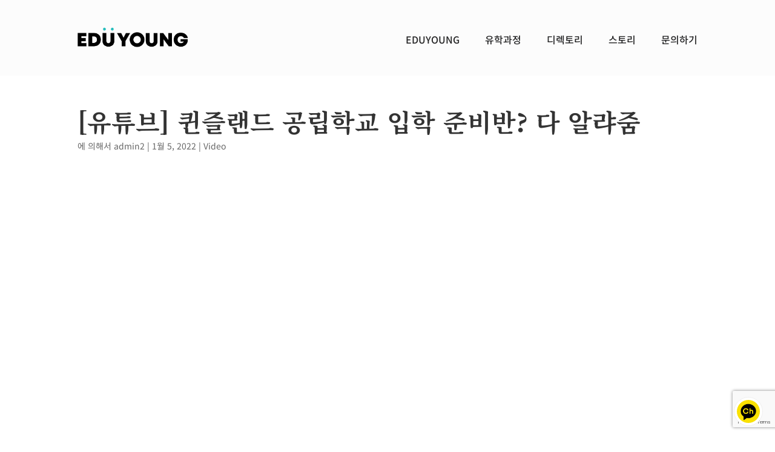

--- FILE ---
content_type: text/html; charset=utf-8
request_url: https://www.google.com/recaptcha/api2/anchor?ar=1&k=6LfC2N0lAAAAAC5hyw9hap7nSj_Gsxlyxuajhuze&co=aHR0cHM6Ly9lZHV5b3VuZy5jb206NDQz&hl=en&v=9TiwnJFHeuIw_s0wSd3fiKfN&size=invisible&anchor-ms=20000&execute-ms=30000&cb=lci49fa60epb
body_size: 48225
content:
<!DOCTYPE HTML><html dir="ltr" lang="en"><head><meta http-equiv="Content-Type" content="text/html; charset=UTF-8">
<meta http-equiv="X-UA-Compatible" content="IE=edge">
<title>reCAPTCHA</title>
<style type="text/css">
/* cyrillic-ext */
@font-face {
  font-family: 'Roboto';
  font-style: normal;
  font-weight: 400;
  font-stretch: 100%;
  src: url(//fonts.gstatic.com/s/roboto/v48/KFO7CnqEu92Fr1ME7kSn66aGLdTylUAMa3GUBHMdazTgWw.woff2) format('woff2');
  unicode-range: U+0460-052F, U+1C80-1C8A, U+20B4, U+2DE0-2DFF, U+A640-A69F, U+FE2E-FE2F;
}
/* cyrillic */
@font-face {
  font-family: 'Roboto';
  font-style: normal;
  font-weight: 400;
  font-stretch: 100%;
  src: url(//fonts.gstatic.com/s/roboto/v48/KFO7CnqEu92Fr1ME7kSn66aGLdTylUAMa3iUBHMdazTgWw.woff2) format('woff2');
  unicode-range: U+0301, U+0400-045F, U+0490-0491, U+04B0-04B1, U+2116;
}
/* greek-ext */
@font-face {
  font-family: 'Roboto';
  font-style: normal;
  font-weight: 400;
  font-stretch: 100%;
  src: url(//fonts.gstatic.com/s/roboto/v48/KFO7CnqEu92Fr1ME7kSn66aGLdTylUAMa3CUBHMdazTgWw.woff2) format('woff2');
  unicode-range: U+1F00-1FFF;
}
/* greek */
@font-face {
  font-family: 'Roboto';
  font-style: normal;
  font-weight: 400;
  font-stretch: 100%;
  src: url(//fonts.gstatic.com/s/roboto/v48/KFO7CnqEu92Fr1ME7kSn66aGLdTylUAMa3-UBHMdazTgWw.woff2) format('woff2');
  unicode-range: U+0370-0377, U+037A-037F, U+0384-038A, U+038C, U+038E-03A1, U+03A3-03FF;
}
/* math */
@font-face {
  font-family: 'Roboto';
  font-style: normal;
  font-weight: 400;
  font-stretch: 100%;
  src: url(//fonts.gstatic.com/s/roboto/v48/KFO7CnqEu92Fr1ME7kSn66aGLdTylUAMawCUBHMdazTgWw.woff2) format('woff2');
  unicode-range: U+0302-0303, U+0305, U+0307-0308, U+0310, U+0312, U+0315, U+031A, U+0326-0327, U+032C, U+032F-0330, U+0332-0333, U+0338, U+033A, U+0346, U+034D, U+0391-03A1, U+03A3-03A9, U+03B1-03C9, U+03D1, U+03D5-03D6, U+03F0-03F1, U+03F4-03F5, U+2016-2017, U+2034-2038, U+203C, U+2040, U+2043, U+2047, U+2050, U+2057, U+205F, U+2070-2071, U+2074-208E, U+2090-209C, U+20D0-20DC, U+20E1, U+20E5-20EF, U+2100-2112, U+2114-2115, U+2117-2121, U+2123-214F, U+2190, U+2192, U+2194-21AE, U+21B0-21E5, U+21F1-21F2, U+21F4-2211, U+2213-2214, U+2216-22FF, U+2308-230B, U+2310, U+2319, U+231C-2321, U+2336-237A, U+237C, U+2395, U+239B-23B7, U+23D0, U+23DC-23E1, U+2474-2475, U+25AF, U+25B3, U+25B7, U+25BD, U+25C1, U+25CA, U+25CC, U+25FB, U+266D-266F, U+27C0-27FF, U+2900-2AFF, U+2B0E-2B11, U+2B30-2B4C, U+2BFE, U+3030, U+FF5B, U+FF5D, U+1D400-1D7FF, U+1EE00-1EEFF;
}
/* symbols */
@font-face {
  font-family: 'Roboto';
  font-style: normal;
  font-weight: 400;
  font-stretch: 100%;
  src: url(//fonts.gstatic.com/s/roboto/v48/KFO7CnqEu92Fr1ME7kSn66aGLdTylUAMaxKUBHMdazTgWw.woff2) format('woff2');
  unicode-range: U+0001-000C, U+000E-001F, U+007F-009F, U+20DD-20E0, U+20E2-20E4, U+2150-218F, U+2190, U+2192, U+2194-2199, U+21AF, U+21E6-21F0, U+21F3, U+2218-2219, U+2299, U+22C4-22C6, U+2300-243F, U+2440-244A, U+2460-24FF, U+25A0-27BF, U+2800-28FF, U+2921-2922, U+2981, U+29BF, U+29EB, U+2B00-2BFF, U+4DC0-4DFF, U+FFF9-FFFB, U+10140-1018E, U+10190-1019C, U+101A0, U+101D0-101FD, U+102E0-102FB, U+10E60-10E7E, U+1D2C0-1D2D3, U+1D2E0-1D37F, U+1F000-1F0FF, U+1F100-1F1AD, U+1F1E6-1F1FF, U+1F30D-1F30F, U+1F315, U+1F31C, U+1F31E, U+1F320-1F32C, U+1F336, U+1F378, U+1F37D, U+1F382, U+1F393-1F39F, U+1F3A7-1F3A8, U+1F3AC-1F3AF, U+1F3C2, U+1F3C4-1F3C6, U+1F3CA-1F3CE, U+1F3D4-1F3E0, U+1F3ED, U+1F3F1-1F3F3, U+1F3F5-1F3F7, U+1F408, U+1F415, U+1F41F, U+1F426, U+1F43F, U+1F441-1F442, U+1F444, U+1F446-1F449, U+1F44C-1F44E, U+1F453, U+1F46A, U+1F47D, U+1F4A3, U+1F4B0, U+1F4B3, U+1F4B9, U+1F4BB, U+1F4BF, U+1F4C8-1F4CB, U+1F4D6, U+1F4DA, U+1F4DF, U+1F4E3-1F4E6, U+1F4EA-1F4ED, U+1F4F7, U+1F4F9-1F4FB, U+1F4FD-1F4FE, U+1F503, U+1F507-1F50B, U+1F50D, U+1F512-1F513, U+1F53E-1F54A, U+1F54F-1F5FA, U+1F610, U+1F650-1F67F, U+1F687, U+1F68D, U+1F691, U+1F694, U+1F698, U+1F6AD, U+1F6B2, U+1F6B9-1F6BA, U+1F6BC, U+1F6C6-1F6CF, U+1F6D3-1F6D7, U+1F6E0-1F6EA, U+1F6F0-1F6F3, U+1F6F7-1F6FC, U+1F700-1F7FF, U+1F800-1F80B, U+1F810-1F847, U+1F850-1F859, U+1F860-1F887, U+1F890-1F8AD, U+1F8B0-1F8BB, U+1F8C0-1F8C1, U+1F900-1F90B, U+1F93B, U+1F946, U+1F984, U+1F996, U+1F9E9, U+1FA00-1FA6F, U+1FA70-1FA7C, U+1FA80-1FA89, U+1FA8F-1FAC6, U+1FACE-1FADC, U+1FADF-1FAE9, U+1FAF0-1FAF8, U+1FB00-1FBFF;
}
/* vietnamese */
@font-face {
  font-family: 'Roboto';
  font-style: normal;
  font-weight: 400;
  font-stretch: 100%;
  src: url(//fonts.gstatic.com/s/roboto/v48/KFO7CnqEu92Fr1ME7kSn66aGLdTylUAMa3OUBHMdazTgWw.woff2) format('woff2');
  unicode-range: U+0102-0103, U+0110-0111, U+0128-0129, U+0168-0169, U+01A0-01A1, U+01AF-01B0, U+0300-0301, U+0303-0304, U+0308-0309, U+0323, U+0329, U+1EA0-1EF9, U+20AB;
}
/* latin-ext */
@font-face {
  font-family: 'Roboto';
  font-style: normal;
  font-weight: 400;
  font-stretch: 100%;
  src: url(//fonts.gstatic.com/s/roboto/v48/KFO7CnqEu92Fr1ME7kSn66aGLdTylUAMa3KUBHMdazTgWw.woff2) format('woff2');
  unicode-range: U+0100-02BA, U+02BD-02C5, U+02C7-02CC, U+02CE-02D7, U+02DD-02FF, U+0304, U+0308, U+0329, U+1D00-1DBF, U+1E00-1E9F, U+1EF2-1EFF, U+2020, U+20A0-20AB, U+20AD-20C0, U+2113, U+2C60-2C7F, U+A720-A7FF;
}
/* latin */
@font-face {
  font-family: 'Roboto';
  font-style: normal;
  font-weight: 400;
  font-stretch: 100%;
  src: url(//fonts.gstatic.com/s/roboto/v48/KFO7CnqEu92Fr1ME7kSn66aGLdTylUAMa3yUBHMdazQ.woff2) format('woff2');
  unicode-range: U+0000-00FF, U+0131, U+0152-0153, U+02BB-02BC, U+02C6, U+02DA, U+02DC, U+0304, U+0308, U+0329, U+2000-206F, U+20AC, U+2122, U+2191, U+2193, U+2212, U+2215, U+FEFF, U+FFFD;
}
/* cyrillic-ext */
@font-face {
  font-family: 'Roboto';
  font-style: normal;
  font-weight: 500;
  font-stretch: 100%;
  src: url(//fonts.gstatic.com/s/roboto/v48/KFO7CnqEu92Fr1ME7kSn66aGLdTylUAMa3GUBHMdazTgWw.woff2) format('woff2');
  unicode-range: U+0460-052F, U+1C80-1C8A, U+20B4, U+2DE0-2DFF, U+A640-A69F, U+FE2E-FE2F;
}
/* cyrillic */
@font-face {
  font-family: 'Roboto';
  font-style: normal;
  font-weight: 500;
  font-stretch: 100%;
  src: url(//fonts.gstatic.com/s/roboto/v48/KFO7CnqEu92Fr1ME7kSn66aGLdTylUAMa3iUBHMdazTgWw.woff2) format('woff2');
  unicode-range: U+0301, U+0400-045F, U+0490-0491, U+04B0-04B1, U+2116;
}
/* greek-ext */
@font-face {
  font-family: 'Roboto';
  font-style: normal;
  font-weight: 500;
  font-stretch: 100%;
  src: url(//fonts.gstatic.com/s/roboto/v48/KFO7CnqEu92Fr1ME7kSn66aGLdTylUAMa3CUBHMdazTgWw.woff2) format('woff2');
  unicode-range: U+1F00-1FFF;
}
/* greek */
@font-face {
  font-family: 'Roboto';
  font-style: normal;
  font-weight: 500;
  font-stretch: 100%;
  src: url(//fonts.gstatic.com/s/roboto/v48/KFO7CnqEu92Fr1ME7kSn66aGLdTylUAMa3-UBHMdazTgWw.woff2) format('woff2');
  unicode-range: U+0370-0377, U+037A-037F, U+0384-038A, U+038C, U+038E-03A1, U+03A3-03FF;
}
/* math */
@font-face {
  font-family: 'Roboto';
  font-style: normal;
  font-weight: 500;
  font-stretch: 100%;
  src: url(//fonts.gstatic.com/s/roboto/v48/KFO7CnqEu92Fr1ME7kSn66aGLdTylUAMawCUBHMdazTgWw.woff2) format('woff2');
  unicode-range: U+0302-0303, U+0305, U+0307-0308, U+0310, U+0312, U+0315, U+031A, U+0326-0327, U+032C, U+032F-0330, U+0332-0333, U+0338, U+033A, U+0346, U+034D, U+0391-03A1, U+03A3-03A9, U+03B1-03C9, U+03D1, U+03D5-03D6, U+03F0-03F1, U+03F4-03F5, U+2016-2017, U+2034-2038, U+203C, U+2040, U+2043, U+2047, U+2050, U+2057, U+205F, U+2070-2071, U+2074-208E, U+2090-209C, U+20D0-20DC, U+20E1, U+20E5-20EF, U+2100-2112, U+2114-2115, U+2117-2121, U+2123-214F, U+2190, U+2192, U+2194-21AE, U+21B0-21E5, U+21F1-21F2, U+21F4-2211, U+2213-2214, U+2216-22FF, U+2308-230B, U+2310, U+2319, U+231C-2321, U+2336-237A, U+237C, U+2395, U+239B-23B7, U+23D0, U+23DC-23E1, U+2474-2475, U+25AF, U+25B3, U+25B7, U+25BD, U+25C1, U+25CA, U+25CC, U+25FB, U+266D-266F, U+27C0-27FF, U+2900-2AFF, U+2B0E-2B11, U+2B30-2B4C, U+2BFE, U+3030, U+FF5B, U+FF5D, U+1D400-1D7FF, U+1EE00-1EEFF;
}
/* symbols */
@font-face {
  font-family: 'Roboto';
  font-style: normal;
  font-weight: 500;
  font-stretch: 100%;
  src: url(//fonts.gstatic.com/s/roboto/v48/KFO7CnqEu92Fr1ME7kSn66aGLdTylUAMaxKUBHMdazTgWw.woff2) format('woff2');
  unicode-range: U+0001-000C, U+000E-001F, U+007F-009F, U+20DD-20E0, U+20E2-20E4, U+2150-218F, U+2190, U+2192, U+2194-2199, U+21AF, U+21E6-21F0, U+21F3, U+2218-2219, U+2299, U+22C4-22C6, U+2300-243F, U+2440-244A, U+2460-24FF, U+25A0-27BF, U+2800-28FF, U+2921-2922, U+2981, U+29BF, U+29EB, U+2B00-2BFF, U+4DC0-4DFF, U+FFF9-FFFB, U+10140-1018E, U+10190-1019C, U+101A0, U+101D0-101FD, U+102E0-102FB, U+10E60-10E7E, U+1D2C0-1D2D3, U+1D2E0-1D37F, U+1F000-1F0FF, U+1F100-1F1AD, U+1F1E6-1F1FF, U+1F30D-1F30F, U+1F315, U+1F31C, U+1F31E, U+1F320-1F32C, U+1F336, U+1F378, U+1F37D, U+1F382, U+1F393-1F39F, U+1F3A7-1F3A8, U+1F3AC-1F3AF, U+1F3C2, U+1F3C4-1F3C6, U+1F3CA-1F3CE, U+1F3D4-1F3E0, U+1F3ED, U+1F3F1-1F3F3, U+1F3F5-1F3F7, U+1F408, U+1F415, U+1F41F, U+1F426, U+1F43F, U+1F441-1F442, U+1F444, U+1F446-1F449, U+1F44C-1F44E, U+1F453, U+1F46A, U+1F47D, U+1F4A3, U+1F4B0, U+1F4B3, U+1F4B9, U+1F4BB, U+1F4BF, U+1F4C8-1F4CB, U+1F4D6, U+1F4DA, U+1F4DF, U+1F4E3-1F4E6, U+1F4EA-1F4ED, U+1F4F7, U+1F4F9-1F4FB, U+1F4FD-1F4FE, U+1F503, U+1F507-1F50B, U+1F50D, U+1F512-1F513, U+1F53E-1F54A, U+1F54F-1F5FA, U+1F610, U+1F650-1F67F, U+1F687, U+1F68D, U+1F691, U+1F694, U+1F698, U+1F6AD, U+1F6B2, U+1F6B9-1F6BA, U+1F6BC, U+1F6C6-1F6CF, U+1F6D3-1F6D7, U+1F6E0-1F6EA, U+1F6F0-1F6F3, U+1F6F7-1F6FC, U+1F700-1F7FF, U+1F800-1F80B, U+1F810-1F847, U+1F850-1F859, U+1F860-1F887, U+1F890-1F8AD, U+1F8B0-1F8BB, U+1F8C0-1F8C1, U+1F900-1F90B, U+1F93B, U+1F946, U+1F984, U+1F996, U+1F9E9, U+1FA00-1FA6F, U+1FA70-1FA7C, U+1FA80-1FA89, U+1FA8F-1FAC6, U+1FACE-1FADC, U+1FADF-1FAE9, U+1FAF0-1FAF8, U+1FB00-1FBFF;
}
/* vietnamese */
@font-face {
  font-family: 'Roboto';
  font-style: normal;
  font-weight: 500;
  font-stretch: 100%;
  src: url(//fonts.gstatic.com/s/roboto/v48/KFO7CnqEu92Fr1ME7kSn66aGLdTylUAMa3OUBHMdazTgWw.woff2) format('woff2');
  unicode-range: U+0102-0103, U+0110-0111, U+0128-0129, U+0168-0169, U+01A0-01A1, U+01AF-01B0, U+0300-0301, U+0303-0304, U+0308-0309, U+0323, U+0329, U+1EA0-1EF9, U+20AB;
}
/* latin-ext */
@font-face {
  font-family: 'Roboto';
  font-style: normal;
  font-weight: 500;
  font-stretch: 100%;
  src: url(//fonts.gstatic.com/s/roboto/v48/KFO7CnqEu92Fr1ME7kSn66aGLdTylUAMa3KUBHMdazTgWw.woff2) format('woff2');
  unicode-range: U+0100-02BA, U+02BD-02C5, U+02C7-02CC, U+02CE-02D7, U+02DD-02FF, U+0304, U+0308, U+0329, U+1D00-1DBF, U+1E00-1E9F, U+1EF2-1EFF, U+2020, U+20A0-20AB, U+20AD-20C0, U+2113, U+2C60-2C7F, U+A720-A7FF;
}
/* latin */
@font-face {
  font-family: 'Roboto';
  font-style: normal;
  font-weight: 500;
  font-stretch: 100%;
  src: url(//fonts.gstatic.com/s/roboto/v48/KFO7CnqEu92Fr1ME7kSn66aGLdTylUAMa3yUBHMdazQ.woff2) format('woff2');
  unicode-range: U+0000-00FF, U+0131, U+0152-0153, U+02BB-02BC, U+02C6, U+02DA, U+02DC, U+0304, U+0308, U+0329, U+2000-206F, U+20AC, U+2122, U+2191, U+2193, U+2212, U+2215, U+FEFF, U+FFFD;
}
/* cyrillic-ext */
@font-face {
  font-family: 'Roboto';
  font-style: normal;
  font-weight: 900;
  font-stretch: 100%;
  src: url(//fonts.gstatic.com/s/roboto/v48/KFO7CnqEu92Fr1ME7kSn66aGLdTylUAMa3GUBHMdazTgWw.woff2) format('woff2');
  unicode-range: U+0460-052F, U+1C80-1C8A, U+20B4, U+2DE0-2DFF, U+A640-A69F, U+FE2E-FE2F;
}
/* cyrillic */
@font-face {
  font-family: 'Roboto';
  font-style: normal;
  font-weight: 900;
  font-stretch: 100%;
  src: url(//fonts.gstatic.com/s/roboto/v48/KFO7CnqEu92Fr1ME7kSn66aGLdTylUAMa3iUBHMdazTgWw.woff2) format('woff2');
  unicode-range: U+0301, U+0400-045F, U+0490-0491, U+04B0-04B1, U+2116;
}
/* greek-ext */
@font-face {
  font-family: 'Roboto';
  font-style: normal;
  font-weight: 900;
  font-stretch: 100%;
  src: url(//fonts.gstatic.com/s/roboto/v48/KFO7CnqEu92Fr1ME7kSn66aGLdTylUAMa3CUBHMdazTgWw.woff2) format('woff2');
  unicode-range: U+1F00-1FFF;
}
/* greek */
@font-face {
  font-family: 'Roboto';
  font-style: normal;
  font-weight: 900;
  font-stretch: 100%;
  src: url(//fonts.gstatic.com/s/roboto/v48/KFO7CnqEu92Fr1ME7kSn66aGLdTylUAMa3-UBHMdazTgWw.woff2) format('woff2');
  unicode-range: U+0370-0377, U+037A-037F, U+0384-038A, U+038C, U+038E-03A1, U+03A3-03FF;
}
/* math */
@font-face {
  font-family: 'Roboto';
  font-style: normal;
  font-weight: 900;
  font-stretch: 100%;
  src: url(//fonts.gstatic.com/s/roboto/v48/KFO7CnqEu92Fr1ME7kSn66aGLdTylUAMawCUBHMdazTgWw.woff2) format('woff2');
  unicode-range: U+0302-0303, U+0305, U+0307-0308, U+0310, U+0312, U+0315, U+031A, U+0326-0327, U+032C, U+032F-0330, U+0332-0333, U+0338, U+033A, U+0346, U+034D, U+0391-03A1, U+03A3-03A9, U+03B1-03C9, U+03D1, U+03D5-03D6, U+03F0-03F1, U+03F4-03F5, U+2016-2017, U+2034-2038, U+203C, U+2040, U+2043, U+2047, U+2050, U+2057, U+205F, U+2070-2071, U+2074-208E, U+2090-209C, U+20D0-20DC, U+20E1, U+20E5-20EF, U+2100-2112, U+2114-2115, U+2117-2121, U+2123-214F, U+2190, U+2192, U+2194-21AE, U+21B0-21E5, U+21F1-21F2, U+21F4-2211, U+2213-2214, U+2216-22FF, U+2308-230B, U+2310, U+2319, U+231C-2321, U+2336-237A, U+237C, U+2395, U+239B-23B7, U+23D0, U+23DC-23E1, U+2474-2475, U+25AF, U+25B3, U+25B7, U+25BD, U+25C1, U+25CA, U+25CC, U+25FB, U+266D-266F, U+27C0-27FF, U+2900-2AFF, U+2B0E-2B11, U+2B30-2B4C, U+2BFE, U+3030, U+FF5B, U+FF5D, U+1D400-1D7FF, U+1EE00-1EEFF;
}
/* symbols */
@font-face {
  font-family: 'Roboto';
  font-style: normal;
  font-weight: 900;
  font-stretch: 100%;
  src: url(//fonts.gstatic.com/s/roboto/v48/KFO7CnqEu92Fr1ME7kSn66aGLdTylUAMaxKUBHMdazTgWw.woff2) format('woff2');
  unicode-range: U+0001-000C, U+000E-001F, U+007F-009F, U+20DD-20E0, U+20E2-20E4, U+2150-218F, U+2190, U+2192, U+2194-2199, U+21AF, U+21E6-21F0, U+21F3, U+2218-2219, U+2299, U+22C4-22C6, U+2300-243F, U+2440-244A, U+2460-24FF, U+25A0-27BF, U+2800-28FF, U+2921-2922, U+2981, U+29BF, U+29EB, U+2B00-2BFF, U+4DC0-4DFF, U+FFF9-FFFB, U+10140-1018E, U+10190-1019C, U+101A0, U+101D0-101FD, U+102E0-102FB, U+10E60-10E7E, U+1D2C0-1D2D3, U+1D2E0-1D37F, U+1F000-1F0FF, U+1F100-1F1AD, U+1F1E6-1F1FF, U+1F30D-1F30F, U+1F315, U+1F31C, U+1F31E, U+1F320-1F32C, U+1F336, U+1F378, U+1F37D, U+1F382, U+1F393-1F39F, U+1F3A7-1F3A8, U+1F3AC-1F3AF, U+1F3C2, U+1F3C4-1F3C6, U+1F3CA-1F3CE, U+1F3D4-1F3E0, U+1F3ED, U+1F3F1-1F3F3, U+1F3F5-1F3F7, U+1F408, U+1F415, U+1F41F, U+1F426, U+1F43F, U+1F441-1F442, U+1F444, U+1F446-1F449, U+1F44C-1F44E, U+1F453, U+1F46A, U+1F47D, U+1F4A3, U+1F4B0, U+1F4B3, U+1F4B9, U+1F4BB, U+1F4BF, U+1F4C8-1F4CB, U+1F4D6, U+1F4DA, U+1F4DF, U+1F4E3-1F4E6, U+1F4EA-1F4ED, U+1F4F7, U+1F4F9-1F4FB, U+1F4FD-1F4FE, U+1F503, U+1F507-1F50B, U+1F50D, U+1F512-1F513, U+1F53E-1F54A, U+1F54F-1F5FA, U+1F610, U+1F650-1F67F, U+1F687, U+1F68D, U+1F691, U+1F694, U+1F698, U+1F6AD, U+1F6B2, U+1F6B9-1F6BA, U+1F6BC, U+1F6C6-1F6CF, U+1F6D3-1F6D7, U+1F6E0-1F6EA, U+1F6F0-1F6F3, U+1F6F7-1F6FC, U+1F700-1F7FF, U+1F800-1F80B, U+1F810-1F847, U+1F850-1F859, U+1F860-1F887, U+1F890-1F8AD, U+1F8B0-1F8BB, U+1F8C0-1F8C1, U+1F900-1F90B, U+1F93B, U+1F946, U+1F984, U+1F996, U+1F9E9, U+1FA00-1FA6F, U+1FA70-1FA7C, U+1FA80-1FA89, U+1FA8F-1FAC6, U+1FACE-1FADC, U+1FADF-1FAE9, U+1FAF0-1FAF8, U+1FB00-1FBFF;
}
/* vietnamese */
@font-face {
  font-family: 'Roboto';
  font-style: normal;
  font-weight: 900;
  font-stretch: 100%;
  src: url(//fonts.gstatic.com/s/roboto/v48/KFO7CnqEu92Fr1ME7kSn66aGLdTylUAMa3OUBHMdazTgWw.woff2) format('woff2');
  unicode-range: U+0102-0103, U+0110-0111, U+0128-0129, U+0168-0169, U+01A0-01A1, U+01AF-01B0, U+0300-0301, U+0303-0304, U+0308-0309, U+0323, U+0329, U+1EA0-1EF9, U+20AB;
}
/* latin-ext */
@font-face {
  font-family: 'Roboto';
  font-style: normal;
  font-weight: 900;
  font-stretch: 100%;
  src: url(//fonts.gstatic.com/s/roboto/v48/KFO7CnqEu92Fr1ME7kSn66aGLdTylUAMa3KUBHMdazTgWw.woff2) format('woff2');
  unicode-range: U+0100-02BA, U+02BD-02C5, U+02C7-02CC, U+02CE-02D7, U+02DD-02FF, U+0304, U+0308, U+0329, U+1D00-1DBF, U+1E00-1E9F, U+1EF2-1EFF, U+2020, U+20A0-20AB, U+20AD-20C0, U+2113, U+2C60-2C7F, U+A720-A7FF;
}
/* latin */
@font-face {
  font-family: 'Roboto';
  font-style: normal;
  font-weight: 900;
  font-stretch: 100%;
  src: url(//fonts.gstatic.com/s/roboto/v48/KFO7CnqEu92Fr1ME7kSn66aGLdTylUAMa3yUBHMdazQ.woff2) format('woff2');
  unicode-range: U+0000-00FF, U+0131, U+0152-0153, U+02BB-02BC, U+02C6, U+02DA, U+02DC, U+0304, U+0308, U+0329, U+2000-206F, U+20AC, U+2122, U+2191, U+2193, U+2212, U+2215, U+FEFF, U+FFFD;
}

</style>
<link rel="stylesheet" type="text/css" href="https://www.gstatic.com/recaptcha/releases/9TiwnJFHeuIw_s0wSd3fiKfN/styles__ltr.css">
<script nonce="bc2zEYptrMUL8EpsQRiJ6A" type="text/javascript">window['__recaptcha_api'] = 'https://www.google.com/recaptcha/api2/';</script>
<script type="text/javascript" src="https://www.gstatic.com/recaptcha/releases/9TiwnJFHeuIw_s0wSd3fiKfN/recaptcha__en.js" nonce="bc2zEYptrMUL8EpsQRiJ6A">
      
    </script></head>
<body><div id="rc-anchor-alert" class="rc-anchor-alert"></div>
<input type="hidden" id="recaptcha-token" value="[base64]">
<script type="text/javascript" nonce="bc2zEYptrMUL8EpsQRiJ6A">
      recaptcha.anchor.Main.init("[\x22ainput\x22,[\x22bgdata\x22,\x22\x22,\[base64]/[base64]/[base64]/[base64]/cjw8ejpyPj4+eil9Y2F0Y2gobCl7dGhyb3cgbDt9fSxIPWZ1bmN0aW9uKHcsdCx6KXtpZih3PT0xOTR8fHc9PTIwOCl0LnZbd10/dC52W3ddLmNvbmNhdCh6KTp0LnZbd109b2Yoeix0KTtlbHNle2lmKHQuYkImJnchPTMxNylyZXR1cm47dz09NjZ8fHc9PTEyMnx8dz09NDcwfHx3PT00NHx8dz09NDE2fHx3PT0zOTd8fHc9PTQyMXx8dz09Njh8fHc9PTcwfHx3PT0xODQ/[base64]/[base64]/[base64]/bmV3IGRbVl0oSlswXSk6cD09Mj9uZXcgZFtWXShKWzBdLEpbMV0pOnA9PTM/bmV3IGRbVl0oSlswXSxKWzFdLEpbMl0pOnA9PTQ/[base64]/[base64]/[base64]/[base64]\x22,\[base64]\x22,\x22wpDClcKeczU+wpzCkF3DkGg8wqbCv8KiwoMXPMKHw4d0I8KewqM7CsKbwrDCoMK8aMO0P8K+w5fCjU7DscKDw7oLd8OPOsKMRsOcw7nCqcOpCcOiTSLDvjQTw65Bw7LDhcOBJcOoI8OzJsOaKnEYVTTCpwbCi8KQFy5Ow40/w4fDhUFtKwLCiCFodsO1FcOlw5nDmcOlwo3CpDHCpWrDmm9gw5nCpgzCvsOswo3DpS/Dq8K1wqhyw6d/w68qw7Q6FzXCrBfDnXkjw5HCoTBCC8O+wrsgwp5eIsKbw6zCqcOyPsK9wr7DqA3CmgLCpjbDlsKYKyUuwqtLWXIxwr7DonoSMhvCk8K7K8KXNXHDrMOER8OUQsKmQ1fDliXCrMOfTUsmX8OAc8KRwrzDsX/Ds1UdwqrDhMOiR8Ohw53CvUnDicODw53DhMKALsOPwrvDoRR1w6pyI8Klw5nDmXdXSW3DiDhnw6/CjsKWfMO1w5zDv8KACMK0w7BLTMOhY8KAIcK7M2wgwplYwrF+woRhwqPDhmR9wqZRQUbClEwzwqXDoMOUGSAlf3FScyLDhMObwqPDoj5Ww4MgHx5ZAnBBwok9W1MoIU0tIE/ChA9Tw6nDpwjCt8Krw53CnUZ7Lm8SwpDDiHPCnsOrw6Zgw6xdw7XDqsKawoMvdijCh8K3wrYlwoRnwp/Co8KGw4rDiG9XewZaw6xVNnAhVB7DtcKuwrtTW3dGXXM/wq3CnXTDt2zDpTDCuC/DncKNXjopw7HDug19w5XCi8OIPCXDm8OHUMKLwpJnS8KYw7RFOjTDsH7DmHzDlEpjwqNhw7cWT8Kxw6kiwpBBIj9iw7XCpgfDgkU/w55NZDnClsKrciIkwrMyW8OvZsO+wo3Dj8KDZ01AwpsBwq0DI8OZw4IQNsKhw4tzesKRwp10XcOWwowGL8KyB8OqPsK5G8OYZ8OyMR/[base64]/[base64]/DnlkMFMOzwoNPwq7DlRRtwqd1VcO/[base64]/[base64]/[base64]/fz/[base64]/w4EREcODw7g7w4oPwod3RcKjwpzClsOPwqk1BMKCQcOITxfCnsKowoXDusOHwp3CmFEeHcK5worDq0MJw4jCvMO/UsK8wrvCv8ODVC1sw5LCr2AtwozCiMOpJ2gXUMOeQz/DuMOYwq7DkwAHMMK/[base64]/CvsKgwr9IO8O8wo4Ww7nCssOITsK2IcOdw6gyOx7CqMOWw5B5LQrDmmTCriUYw7vClER2wq3CksOjccKpHyASw4DDgMK8f0bDocKuEnrDjE7CsQTDqT92UsO6M8KkbsOXw6NOw64/[base64]/CncOmdkvDssOkw6tETWrDrDHCqE3DizzDrQICwqTCpcK3J3kDwpMCw7jDjsOBwrsfCMKFd8Klw4U+wqs8XsO+w4/[base64]/LH7DoSXDo8OKw4zDqMKvTX8gNsKSesOmwrIowqBnDgcUOSs2wpDCpVLCp8KJJRDCjXvCqVAoaGfCpyYxK8OBUcKEAUvCj3nDhsK4wqtDwrUgBDrCnMOuw4wnHCfCrUjDqylKYcOKwobDqxRuw5HCv8OiAk8pw73CusORW3PCgTETw6d/KMK8esKwwpHDkFXDiMKEwpzCicKHwoZJdsOMwrDCtjI4w5/DrsOWczPCkThvGgTCvGjDssOOw5dZLDTDpmjDrMOPwrgdwofDjlrDoDhSwo3Ct33CqMOMLgEuEDDDgD/[base64]/Co8OuYcOlw4fClW3DvEM0ahU8cn7Dr8KFw5nCjF4PacOyH8OPwrDDt8ORMsKrw60gI8O/wpI6wp54wpbChsKiLMKRwrzDgsO1LMOew5HDocOYw4fDtkHDlyNjw69gdsKAw5/CuMKlZcO6w6XDqMOkATJmw6TCtsOxJcKtWsKKwphQbMK4AsONw6dceMOFaTRFw4XCk8O/J2xBK8Khw5fDozhqCivCusOSRMOpfFVRXXjDpcO0HHloPUUhF8KdUnfDn8O+T8K1A8KAwrjCisKZKDfDt2Exw6jDpMOww6vCr8OwSlbDhAHDs8KZwoQ5MFjCgsO0w77DnsKALMK/woYpT1rDvHsUI0jDjMOSKEHDq3bDk1lqwqd4ByHCpkxww7nDtwkxwrHCkcO4w5vDliLDn8KNw4JpwprDmsOLw7U9w5YRwpfDmxXCkcOUMVAOZcKKFC8qJsORwpXCksOKwo7Co8Kkw4jDmcKEb0HCpMOewpHDocKtJhYrwoVzGBMAC8OjC8KdZcK3wrN+w4NJI0gAw4/Dj3tHwqwOwrbCuDo1w4jCh8Ovwo/DuxBpXgpEXhjDjcOSAgwywoZcb8KUw4BfTcKTcsK7w67DpjjDusOPw7rCiDR3wobDhSbCkcK/VMKzw5XCkBNHw65LJ8Otw4NkHxbCjGtbd8Ojw4jDlMO0w7zDtTF0wqxgByPDt1LCr2rCgcKRaSstwqbDt8Obw5/DvcOKwrPDi8KyIz/CosKSw4bDu3kKw6bCvX/DlsOMSsKjwr3CkMKEXinCoUvCtMOhBcK2wrnDu1Raw7HDoMO+wrhqXMKPJV/DqcKfVUQow4jCjAsbGsOgwpgFe8Kaw6ALwp8xw4ZEw68CesK9wrjCtMKQwqzCgcKTLl7DjlDDnVbChDBPwq/CijIkfMOUw7pkZ8KURxE6DhxvBMOawqrDrsKhw6bCm8KdS8KfP2YnF8KoOnAPwrvDusOSw6XCvsOWw7Ihw5ZpKMODwpPDqgfDrkU9w6ZIw6lNwqbCpGc5UkxjwoIGw7XDr8OCNnsEZcKlw4s2MDNqwoUhwoY+J1tlwpzCnm/[base64]/RcO5FGfDiAHDusKrQg7CrsO1wqLCkHlXUcOgacOPw48tf8KLw7LCpA4qw7HCmcObJxDDuRHCpcKjw4HDlA3DtlN/CsKMJX3DvTrCjMKJw6sITMObSB8YV8Kjw5TCmTbDocKHBsOcwrbDsMKPwpkhUhrChnnDkiI1w4tdwr3DrsKhw7zCs8Kqw5rDhDl2XsKaQlBuTGbDvyoEwqfCo1PCrU/Ci8KgwpNsw5oObMKbesKbXcKjw7V8ZjvDuMKRw6ZXa8OVXxTClMK3wr/DvsOtdB/CuDhcccKrw7vCqV7Cr27CpgLCrMKbaMK6w5R/[base64]/CjMOaLkjCvXs7e0zCrmLCilcmwqVfw4DCh8Kpw6vDrHTDtMKawq/[base64]/Crk9JBn7Dp3HCojbCqsOdBcKOJhF8AX3CicO0PHPDqsO4w4bDksOhXQo7wqLDkz/Do8K4w6lKw5QrVMK0OcK0dsOuPzTDvFjCvcO1MR5rw7Z7wotfwpzDqH8nYw0bQsO2w7J9e3LCocK0XMOlEcKRw7Ucw6vDvgvDmXTCrRnDtsKzD8K+C3VjEBJFeMKjF8KvRMOOY3Eyw4/Cqi3DgsOWXsK7woTCusOxwrw4SsK/wrDCiyjCscOTwqDCvxJuwrV1w57Cm8KSw4bCv0jDjC4GwrDCksKBw4Mhwr7DsDUjwrnCs3xbFsOONcO1w6s2w7Asw7LCgcOXEiVqw7d3w5nCpHzDuXPDjhLDrm4rwpohRsOHV0fDoAUbP1YRXcKWwrLCuwt3w6PDrcOkwpbDqGNfNksSwr/[base64]/wpDDicKkXcK2wrDDrR7CmALCgQ4Pw7vCqD7DoRfDpMOcUFMmwo3DhxHDkD7ClMOzTWM7XcOow4JpKU7DmcKhw5bCmsKNYsOrwocRTCgWdgbCgQrCp8OiFcKxcV/Cs3MLQ8KGwpA3w7Nzwr7CjsOmwpTCjsOBOsOaZzLDu8Kcw4rCh3tLw6gGQMOwwqVKdMO4Ig7Dt1XCpTMqDcK6VCLDpMKvw6jCrx7Dlx/Cj8KTblRBwqnCviPCpF7CtjZpIsKVGsOVKVvDosK7wqLDu8KUcALCmXMvCcONLcOnwqFQw5HCocO3HMK6wrPCkyHDuCPDhGkpfsKrST4Zw5XCgglLTMO2w6bCsnzDqSkvwq1pwpALCE3DtlXDgFLCpCvDpl/DgxHCqsOrwpA5w6pFw7/CiGsZwqtRw6DCp13ChMKTw5bChcOkYcOuw75gCRwswpnCkMOWwoESw5zCqMKiKSTDuC3DokjChsOZYsONw5dLw4dbwr1Tw7oFw4BLw6vDucKuL8OfwpLDmcKxRsK6UMKHPsKYDMOZw7/Ch24cw40+woIFwprDgmbCvmLCmhfDnnLDmQTCpysHeFsiwpvCuRrDr8KtDm5CLgfCscKQTDjCt2HDmxTCm8Kow4rDtcKaMV3DjDcOw7E6w5BjwodMwoFLaMKhAk12K1/Dv8KHwrR/w74cIcOxwoZ/w7zDoknCkcKId8Khw73CjMKtCMKlwpbCtMOJX8OONsK+w5XDnsOZwpo8w5xIwo7DuXcxwqTCgATCsMKWwrxXwpHDmMOCS3rCucOuGRTDvnbCq8KOBS3CicOPw4bDsUFow6xww6UGPcKlEQpXSwMhw511wpXDjQMHb8OBAcKQdcOuwr/[base64]/Ggg3w7XDqMKNRcO0csKswqpdw6rDr2HDocO9ICbDh1/CscOUw6YyYDbDjBBgwoIOwrYCClHCscOzw6p/cW3DgcKrEy7DjHxLwqbDmx7DtH3Dgk57woLDqQnCv0Z5FD9iw4/CnCfCgMKidg43MsOKG1DCkcOgw7TCt2zCg8K3AWpfw7d4wq9UVnTCux7DiMOtw4x+w6rCrQHDsltywofDolpbEDdjwpwFwq7Cs8OgwrIUwoREecOtKWRHJlF8YHTDqMKkw74Mw5EIw5rDgMK0PsKufsONXV/CvzLDscOpMF40TF8Nw6N2SnDDp8KTXMKpwp7DuFXClcOawrTDjsKJwrLDiC7Cn8KaV1PDhMOdwpnDr8KmwqrDkcO1OAHCk37Dl8OTwpXCm8OITcKww4fDsUg2PRMEcsKwcUFWHcOvP8OdGkdTwr7Co8O/[base64]/w7nDqV9uBcOQwpBYw7HDlRLCthoWwqbCq8O/w7LCl8Kgw4ZHPVlgQV/CjgZWc8KzbyHCm8KBXXR+ZcONw7ovF3djR8Ocw57CrD3Co8OVFcObVMO4YsK3w5hUX2MeCSQTVkRwwpjDpkQyKXlSw78yw5kbw5jDtRx7TmtwFTjCqsOFw5wFcSgYb8OEwrbCuxTDj8OSMnfDqwFQMANxwqHDvSgMwoxkb0HDvcKkwr/CqE/DmiXDhiEfwrDDocKXw4Mkw5VkbUHDvcKkw7LDisOHR8OZGMOqwoBSwoo5fQLDlMKcwpLCjA4sVF7Ci8OMQsKCw4FTwpDCh092E8OIJcKGYU3DnBIBHHnCvl3DvsKjw4UeasK1Z8Kjw49EBsKDO8K/w6fCmFHCtMOZw7sAWcOtSBcwBcOlw77CmcOMw5TCnwFJw6R9w43Dm2cOaQ9/w43CvnzDlkwIWzoAaiF9w7/DmBd+Dwppd8K9wrotw6LCk8ONQcOLwpd9EMKjO8K1dGJQw6HDlwzDtsKEwrnCjG7CvlLDqi8eXzE3RlAzS8KVwpBDwrljB2Anw4HCpRhhw73CmExuwpIrfEvDj2IKw4bCr8KKwqxfKVXCv0nDiMKJMsKHwq/DumATJMKwwrDCscKYPXt+wpjCj8OQUMOTwoPDpiLDknkpVcK6wpnCjcOoRsK0wrR5w74cJlvCqMKSPzx+DgTCiUfClMOTwonCosKnw73DrsOlYsK9w7bCpTjDnlPDg2xBw7fDn8KZfMOmB8KQOB4awpMmw7c/ZjDDkkltw4jCli/Cl2tewqPDqUDDjGNcw5zDgnolw7IXw4DDlB7CryNvw5rCgzlIHmxTYFLDjic+FcO+cHPCjMOIfsO4w4xTKMK1woTCrsOfwrTCmhTCm1clOWAxJW0Sw63DoCdnSQzCp1YAwq/CjcOlw5FqF8O6wqrDtUYcB8K8AhHCq3vCgR4bwrLCssKbGSJvw7zDjxHCnsOdPsKRw50nwqZMwo9eTsOeGMKsw7jDmcK+MAZUw7jDg8KHw7g9aMOGw7/CgAXCjcOYw6AZw4/Dp8KMwrTCisKjw5XCgMKDw4hNwo7DnMOiYH5mTMK2wpzDiMOHw78wFRYbwp5+f2PCvg/DpcOUworCkMKsVMKuEg3DmFcMwpo6w4pvwo/CjBzDisOGYy7Di2nDjMKawrPDjzbDghzCqMOcw6VuJg/DsEsfwqlOw4twwoZnIsKLJzt4w4fCksKQw4/CuxnCnCXCkTrCrj/Dqkd5HcOTXlJcd8OfwqbCixBmw6vCoFPCtsKsIMKLcmjDqcKJwr/CsRvDsEUCwo3Cm14XbxUQw7xONMKuKMK1wrfDgVDCqS7DqMKKCcKPSCZ6ZEE7w5vDo8OGw7TDuGEbTTfDmhliJsODbgJfRUTDrFrDjH0/wqA8w5cKasKxwpBTw6c6wqBuWsOPfG8TJB7CjAjCrDs7UiAjfQPDpcKyw6Q2w4/[base64]/w43Dg8KzWcKQwrV6XS7CtH4Fw5dIaB0cwpYbw7vDqMK6wrvDj8KCw4dUwrV1KXLDq8KnwrLDsHrCusO9b8KMw7rDhsKEVMKZScOTXi3Do8KTcGvDv8KNKMOdLE/Cn8OgLcOow6BXQ8Klw5vCqFVbwqcnfBcewoPCvzzDkMKawpbDjsKgTAcuwr7Ci8Ocwq3CglPCggNiw699Z8OpScOCwqnCjMOZworCpkHDp8OTS8KkesKQwp7DpDh3f1coaMOTY8ObMMK/wrbDmsKMw6oDw6B2w6rClwsZwqzCj0XDk0bCkFvCiFkkw7/CnMKxAsKaw4NBaRsDwrnCgMOnCkPDjUZzwqEkwrNhHsKXVnYOdMOpBGnDkUdewrwPw5DDvsOZaMOGMMKlwp0qw6zCrsKrScKQfsKWEMKpCEwLwrbCgcK4dh3ChVzCusKeSl8FVjMbB1/CncO9PsOgw5pZE8Opw6JcMUTCkBvDsVjCrXbClMOWcgTCocOCF8KywrwiScKIexvCi8KLMhEPWsK/M3Buw443S8KfcS3Dj8O0wqrCuB5qXsKaeBUgwpMkw7DCiMKFEcKmXMKJw7lUwonDiMKYw6TDuGcIPMO2w6BmwpnDpBsEw5jDiDbCuMKGwqgCwr3Do1fDrxdpw7RebsKLwq3Cl1HDo8O5wr/Ds8OEwqgLKcKcwpo3S8K1S8KwQsKhwovDjgF6w4dtYHILCGk3UirCh8KxMgDDncO1ZMOxwqLCgBnDjMKIcQssMcOmWBlNQsObdhvDsh0/H8KQw7/CjMKFGXjDqmfDvsO6w4TCocKkccKgw6rCqxnCsMKHw5tgwpMEAg/DjB89wr8/wr9eIwRWwp/[base64]/w4Ffw75cZ8KjacKuYsOBC8Kqw6Q7DTfCs0fDl8OJwqLDtsOBP8K8wr/DicKLw709A8O/N8Otw48IwqVXw65bwqk6wqPDqsOtw6fDv25QfsOgCsKPw4ARwozCn8KawolKBzt1w4XCu3ZRDl3DnT8EHsOYw64/wpLDmAtfwqTDvg3Du8OUwrPDqcODwo7CpsKPwpsSZ8KADybCpMOmGMK1P8KswrMaw4LDsFA9wrTDqVttw53DoEV9WCDDjVbDqcKtwqHDs8OTw7VuHGtyw67CpsKbTsKbw5ZKwpXCm8OBw5nDi8KPGMO2w77ClG0/w70fRCsRw642VsOYXykOw6MewovCi08Rw5HChsKMJg8hYAXDiiDCocOdw4rCiMOzwrlFX2VNwojCoT7CgMKNUnRCw57Cv8K1w4U3CXYuw6PDiV7Ci8KxwqkPS8OoWcKmwpHCskfDnMOSw5ptwpcTWsOTw78TV8Kcw5DCusK6wqvCmn/[base64]/[base64]/CnSHDlMOuXU9AwpzDhFUpw6PDisKJw63CssOeAlPCvTXDrBbDkl1KI8KEMBAiw7PCjcOHCMOQFF4ODcKNw5EPw5zDp8ODc8KKSXDCn07CscK6asOGOcOMwoUgwqXCim59RMKswrEcwqlEw5Vvw5hdwqkzwp/[base64]/[base64]/CrAF0Vh/DtwPCqSTDvcKLKsK2wrsZbTrCrTjDtyvCmRzDpGgJwqRQw7xIw5HCkTjDqTnCr8OyOF/CpE7DncK8C8KDPiJ0G3/DhnY4wpTCgMK9w4LCvsOwwrvDtxvComjDklzDpBXDr8KQcMKywpUYwrBIUUspwqrDjE8bw6ILAEk/[base64]/CpcKGXMOIw48NwqXDj8OcwpVFwqw1wqbDsVA5YTrDpMKDQ8KLw6JbDMOxScK1bh/Dr8OGEXcCwqvCksKJZ8KDHEfDpBTCscKnT8KjOsOlc8Oswowqw4jDkGlSw5s9WsOUw43DhMO+VDskw4LCqsOkdsKcUWgmwr9CR8OAwotcOMKoPMOqwpU9w4bCllUxI8KrOsKGKGfDqMOKH8O0wr3CsSg/A3FYLEI1HCcEw7vDmQ1vacKNw63Dv8ORw6vDjsOTZcOEwqPDrMOow4PDiV1zK8OmaAPCl8O0w5UAw4HDh8OvPsKNPSHDmCfCtEFBw4HCh8K3w5BKaG8FGsOtKEnDs8OewqnDoHZHRcONai7DuC5nw5vCssOHdhrDiCh5w4/CkwbCggtWIlTCtRIsAjkmG8Kxw4HDhh/DlMKWYUQIwpJmwoXCoEgAHsKLJwLDoiNBw6nCqnIVeMOJw7LCowtlSx/Cr8K2VzEKXAfCn2dewq9Ww5I3IGJjw6E7AMKYfcOlGwgbE0dfwpHDjMKvVTLDvyUKUzHChnhjHsKHC8Kcw611X0M2w4gow6nCuBbCtsKTwq98VkfDjMOcbm/CpSkhw4dQMBtmBA5pwrHDicO1w7TCnMKaw4jDonfCv3xgNcO0w4RrYcOBElvDolVZwqXDq8KhwpnDscKTw6vDpDfCvTnDm8O+woE3woLCkMOaeERwM8KGw6rDmmPDpAXCmhjCucKxEBVMNEIETmNAw6ESw4JEwo/[base64]/dyvDpMKVw6ghw6PDr2LCpMO5V8KIMcK4w4rDo8ONwpp/wrrCngTCqcKSw7bChDPCh8OMEsK/DcOOQEvCocKEVMKaAEBuwrNOw5vDlnnDg8O4w40TwrdTfC5Ww4/DiMKrw4TClMOvwrfDqMKpw5Qlwph7N8KtdMOrw7DDr8KKw53DmMOQwqxXw77Dhy9pZnJ3XcOow7kXw7fCvG/DsAvDr8ODwpzDiy7CosKDwrVWw4bDumfDp2Y3w7FSHsKAesKVZhbCu8KLwpEpCMKnehY2ZsK7wpV3w5TCjmrDqsOjw6p5D2k/w6EaenVuw4BSfsK4AFfDh8OpQzfCn8KYP8K1OF/CmCDCssO1w5TCpsK4KRxTw6BewrVrD31+H8OFCsOOwoHDhsOhEVrDgcOGwqECwpwVw4tbwpnCrMK5S8O+w7/DrEDDqmjCkcKvBcKgZzcJw47DosKGwpfChzcgw7vCgcKdw5FsDsO8GsOwO8OEUA1VQsOFw57ClGMjfMOJD3Q0RwnCjWrDl8KIF2pIwrnDrGN8wrNoJ3PDhCJ2wrfDmgDCtHUkT2h3w5/[base64]/QMOqW8KywqDDisKiQDhww4HDjcODCU/CmMOJFcK/AMOuwrh/wpxuf8KVw5bDjsOufMOQRyPCh2TDosOswrtUwqxcw44rw77CiAPDgm/CmWTCsCjCmMKOd8OTw7jDt8OjwonDocKCw4PDk2B5GMOAJizDqCY/woXCun9hwqZReQrDpDDCkHbDusOIe8OcVsOheMOldUQDDm8Xw659DcKbw7rCqmcowo8Cw5XDv8K+T8Kzw6N6w5TDtRLCnjQ9CAPDjkzDtCA/w7lHw5lXT0fCk8O/[base64]/[base64]/Cun7DqcKpwp3CjcKZwoAVw4rDjwxND0dJwr54fsKuecKxBMOxwr1nenTCuEXDmSbDn8KsIG/DhcK7w7/[base64]/w6c2IcKZED0hw7rCpkg6MA/DqcOwTcO9wq57w5XCqsK2bMKZw6jCrsKPPV/[base64]/CoMKreBJuw7bCkm/[base64]/[base64]/Dh8O/w4klw5NTwqzDvFDDjkUMXkQ4w4wBwobDiBtxTj8odB05w7YbSCdgAMOjw5DCoSzDiVk7D8K8wplhw5U7w7rDosKvwqxPImDDk8KkD13CsVtJwqxJwrLCncKIIMKsw6RVw7vCr1hvHMO6w4rDhH7DlzzDisOGw4xrwp12KAFSwqfCtMKfw5PCiUF/w4/[base64]/DghoSLwwLw6jDqcOkSkXDs8K1wr5IccOYw5MHwpXCpSrDl8OjaC5SNA4LZMKRTlBcw4nCkQnDsHHCpWDCssOvw4PDjnALcQQsw73DvAtOwpdfw4oPGMO+Xy3Du8KgdMOUwphVacOhw4fCgMO2WT/CksKEwpNKw6TCpMOwUSAIE8K7wpfDhsKSwrR8C0RpMhlxwq3CusKBw7/DpMK7csOeKsOiwrTDpcO5cEtSwrVpw5JpUXd3w6jCohrCshlVe8ORw5xNIXoXwpDChsKzIDHDn0sCdC1lU8OvQMKwwo/ClcOMwq5aVMOEwrbDusKZwq8+GBlyYcKxwpZnd8KjFhnCulzDtX0Md8O/w4jDuVAGZj0HwqfDu0wAwq/Cmi0zZmIQLcOHBSV/w7LDujrCisO8W8KYw7fDglcTwpo8S2seDQDCg8OjwowFwrjDucORMQtnasOFSxjClWLDk8KNZWZ+TW/CjcKAfRhTUisJw6Ezw6LDiH/[base64]/[base64]/w50awqbCpsKgwqR+w4Q3EE/DtXnCiQjChcOcZ8KKw7QlGy7DhMO/[base64]/[base64]/eEDCt1Z0X8KCKcOFwpDDuXMOwrtWVMO/[base64]/[base64]/DpXbDmcOSwrvDm8K3E8OYCcKhwqpmZyxbZMKowo/[base64]/[base64]/CmcOJLgfDlmtSR34BwpHDmsK1bhZcwrDCuMK6Y2cZecOLMQ10w5Q8wq1vNcOYw6dKwqbCrEXCg8OxGcOjNHQGHWt6ccOIw7AzTcK4wqAowol2VgEvw4DCsX9uworDsRjDk8KeEcKlwpFsJ8K8IMOyVMOdwqvDmCVbwo/DvMO3w7ALwoPDj8O/w7/DtkfCocOTwrdnCWzDosOuUSB+J8Kgw40Yw4MJBFdYwqQXwqxOZzHDhSgUPcKUJsOqUsKawpgKw5QMwozCnGZvEHLDsUUXw59wDAYNMMKdw7HDlSkVf3LCplzCtcOSFsOAw4XDssOjZi8tEAFUQBvDl0nChX3DhUMxw79bw65cwo9HXCgoJ8KtUBB0w6ZpCTfCrcKLGG/[base64]/DvMKMeMOzwqfDv0RBHcKTSsOjwpxzw4jDgsO5fFrDsMOZNxfCkcONfcOGMApFw4vCnQbDj3fDk8K+w7XDkMKbY31kOMOVw65iT05Rwq3DkhELRcKFw4fCjsKMGkDDqy5GRB7CnAbCosKmwovDrSXCicKPw7HDqGzCgB/Csn8oEMKxBD4nQBLDpBl2SWs6w6TCscOZNFdpZGTCv8OIwpx2WywGfTHCtMOdw53CtsKpw5/CjlLDvMOLwpnCo1d7woDDmMOqwobCs8K/UX/[base64]/[base64]/CiEp9Tw5zwpLCr8K4Y8OSSMOWVMO0w5LCunHCsFLDhMKsOFsfX1nDllZ0HsKBLjJrP8KqOcKwN2AnAhEvDMKLw4IYwpxvw6HDssOvHMO5wrNDw6HCuG8mw6JQS8OhwqsjTjw4w7tRFMOuw5p5YcKSw7/DgcKQwqI3wqExwo1xUXocNcOWwrMbK8KOwoLDksKHw7VffcK6BhUpwpI+QsKiwqnDry4PwoLDr3hQwqQYwrDCqsOfwrDCtsKOw7jDhktewpXCoyA3BCPCg8K2w7d6CWVSKGvDjy/CkGtzwqpWwr3Dt18hwpTCoR3CoGDDjMKeXgTDt0zDnhB7WkzCtMKIaERSw7LCowjCmTfDv1Q0w4DDrMORw7LDhXZJwrYrb8OCdMOPwoDCiMK1WcKiWsOawpbDj8K/MMOXGMOLHcOMworCvsKWw58mw5LDuQUbw4w9wrgKw5x4wqPCmzrCuRnDssKUw6nCmG0Rw7PDoMOQADVSwozDuWfCknfDk3jDq21BwoxMw5cZw65rMABpX1YiLsOsJsOYwpouw6HCllM9LDV8w5/CksOkJ8OCR04dwqDDgsKcw4XChsOCwoUsw7nDlMOtIsKYw73CqMO/Sgwkw4XCql3CmzzDvHbCugjCkUPCgnEDaWAZwoVYwpzDrW57wqfCpMOwwqPDqsOgw6Q4wo4+XsOFwpJYbXAqw75gGMOmwqZuw7cOG3Akw6MrXjfCg8OLOQpUwoLCug7DvsKGwoPCjMK3wrPDj8KoPcOaBsKtwpt4dQVzcwfDlcKOFsOMUsKpNcKOwofDmAHCpH/[base64]/GsKGwr81c8OVw6N0wpYSWcO+XcOCaU/[base64]/HRjCly3CsxVpw4dcw4jCnMKEDMKSecK+wqlEKERpwq3CtsKGw5fCvsO7woMPHj5YIcOlJ8Oiwr1obSdnwqp1w5/[base64]/CsDcRTsOSSARMQsKcUcKfwpQJw78vwp/CgMKFw7/[base64]/bMOxwp5Nw5Jfwo3CiBbCk8KxY0TDucKiw6REw5QqHcOFwpHCsWVqCMKSwrRmb3nCtihPw4HDvB7DkcKFHMKSPMKFHsOYw688wpjCm8K0FcOJwqnCnMOhSV0Zwrs9wr/[base64]/F8K+wqLDgjbCmMKZwoURwp86Z8OWwqTDv8Ouw4Zpw73Dv8KywrLDmwnCmjjCmG7CgsOIw6/DmQDCkcKtwoXDlsOKBUoCw4l7w79DdMOnaRfDksKdeSXDm8OYJ3HDhCXDpsKwWcOvaEISwp/Cj0Yqw5orwpM4wrfCjwLDm8KUFMKNw4swVCFVBcOyWcK3CmjCrXRBw45HaVVdwq/CscKmZHbCmETCgcOCH0TDssOuUDl8B8KSw7bCgTp/wobDgcKGwp7CuXwoT8O4ek4uKS9aw5k/[base64]/CtkFtwpDCs3IUASLDs2NowqLDgWvCkMK/[base64]/CCTCs8O/HcOzaCgMw5UkLMOYw6tANsOlFcOAwrhCBlMiwoTDksOoVzPDqsK6w5h0wo7Dk8Kmw7vDoWjDvMOywqBgGMKhYnLCmcOjw5nDqzdkDsOrw6F/w53DkTcWw7TDi8Kzw5LChMKLwpgfwoHCuMOawphKLglRKmE8bhTCgwJLOEUHZjcwwrpuw7BYKcKUw4cpPWPDnsO0LMOjwqEbw4BSw6zCu8KbODJND2LDrmYgw57DuwgLw7jDm8OxVMOtGRbCssKJbX3CqjUYd2TDmMK+w7k/e8OQw58Xw6cywqJyw57DkMK+e8OXwrUgw6EyZMOkIsKew7/DlsKpFkhiw5bCg0U0flQhTsKwdw92wrrDunvCmS5JdcKhfsKVfT3CmmvDlMOGw4PCmcOSw68hIFbCrRh+wpx3Vx8pNsKGfx1tCU/DjDBmRURlTmN7W0YZbi/DnjQwdsKxw4tFw6zCt8ORD8Kiw7kdw5YicH3CicOywphePiLCvzM2wqLDnMKcScO8w5Z1LMKnwpHDvsK2w67Dnz3CuMK/w4hITQrDjMKKWcKmLsKKWCZXEgxKMBTCpcKQw6XCv0zDj8KtwrtPeMOiwo1OTcKLC8ONEcO8Iw/DhhjDtsO2OjDDhcKhMBQ8WsKOAzp8Y8OPMSDDqsK3w6Ycw7nCicKpwp0Qw6IkwqnDjivDlmrCisKVI8KKKTLClcKWCkTCqsOtJ8O/w7Ixw5FPW1c7w4EMOQzCgcKfw5jDgURDwqB+QMKUG8OyJsKBwo03FVJvw5PDq8KPR8KUw6PCqcO/T3dKJcKsw53DtMKzw5/ChMK/DHzCqMOGw6jDt0zDvjDDhwsbcinDr8OmwrUqE8KTw61eDcOtRcOxw4k6CkPCvgDCiGPDjGbDicO1HBHDgCoow7/DshbDoMOXIVpYw4zCssOJw4kLw5ZOL1podDZRM8Kbw44dw684w5HCoDc1w5daw61BwqxOwpTCisKMUMKcA2scWMKmwplXE8ODw6vDgcKiw5BcMcOIw7hyNVpuXcOmZ2HCqsOuwqVJwoEHw6/[base64]/Duwhww7sgH1TClG9nNMOew45Yw6XCr8OpdcOhDxDDinNhwpTChMKGbmxsw4PCkEtXw4vClWjDosKQwoQkKMKBwrkZd8OsKEvCtw9Wwr1gw4MPw6vCrhDDl8KvBGXDiyjDrQfDhA/CoH5fwrAVcEnCvUzCgFEpBsKHw63DusKnLBjDqUp5wqfDnMOnwoMBAGLDiMO3d8OKOMK0wohEHhTCscKUbx3DosKdBU1ZfcOyw5jDmTTCm8KRw5vCrCnClioHw5vDnsKYbsKEw7rDtMKOw63Dpl3ClgtYOcOQJj/DkUXDl3IfN8KaICoQw7VKHBBbOMOCw5XCusKlZMKZw5TDvnorwqoswqnDlhfDt8OCwr1twpPCuDfDjBbDpR1zZsOQMkTCjwXCizLCsMOUwrghw7nCr8O1OjzDtgJDw6VhcMKYHVPDtjMmTU/Dm8K1RWtewr01w558wrYUwq5qWsKjCcOow5sBwqgJDsKLYsOaw6oNw6PDpkRZwoFSwonDucK5w77CiCJIw43CqcK9fcKcw6fCrMOYw6YnURI9BMOdesOvMS0gwosCBsOHwq/DtAgJBhvCkcKLwq91B8OkXl3DjcK6E1xowpxEw4TDlEbCrQpsKgzDlMK7CcOYw4ZbdhEjAiZkPMKyw4VpZcOoN8KxGCQfw5LCiMKcwqA6R3/CmhfDvMKgJhgiHcKKTkbCmHvCozp+XyVqw6jCj8Kvw4rCrXXDscK2wooCHcOiw6vChEHDg8KJUsKGw5seNcKdwrfDplfDuQDCscKfwrHCmgDDs8K+XsK5wrfCiHI+LsK6woRSd8OMQxNhQsKww5Y4wrxEwrzCj1UFwoTDvk1YLVMjKcO/BDlDEErDhwFwUUFDI3MQYD3DohzDsBPCoD7CscO6FyLDlwXDg1ZPwp7DvSZRwpEfw43CjUfDvVo4XBbDvDMXwqTDlTnDmcOidHDCvmVIwq0iGkfCnsOvwqpTw5/[base64]/[base64]/w6FYwqfChsKswrEXwo7DvMK6bMOAG8KnG8KHw5DDh8OPwrU9bSEidFQ5AcKaw4DCpsKPwqvCpsKxw7dxwq4/G0cvSmXCswl3w4MsN8OJwpPCgXbDpMOFYELClMKDwpo\\u003d\x22],null,[\x22conf\x22,null,\x226LfC2N0lAAAAAC5hyw9hap7nSj_Gsxlyxuajhuze\x22,0,null,null,null,1,[21,125,63,73,95,87,41,43,42,83,102,105,109,121],[-3059940,560],0,null,null,null,null,0,null,0,null,700,1,null,0,\x22CvYBEg8I8ajhFRgAOgZUOU5CNWISDwjmjuIVGAA6BlFCb29IYxIPCPeI5jcYADoGb2lsZURkEg8I8M3jFRgBOgZmSVZJaGISDwjiyqA3GAE6BmdMTkNIYxIPCN6/tzcYADoGZWF6dTZkEg8I2NKBMhgAOgZBcTc3dmYSDgi45ZQyGAE6BVFCT0QwEg8I0tuVNxgAOgZmZmFXQWUSDwiV2JQyGAA6BlBxNjBuZBIPCMXziDcYADoGYVhvaWFjEg8IjcqGMhgBOgZPd040dGYSDgiK/Yg3GAA6BU1mSUk0GhkIAxIVHRTwl+M3Dv++pQYZxJ0JGZzijAIZ\x22,0,0,null,null,1,null,0,0],\x22https://eduyoung.com:443\x22,null,[3,1,1],null,null,null,1,3600,[\x22https://www.google.com/intl/en/policies/privacy/\x22,\x22https://www.google.com/intl/en/policies/terms/\x22],\x22GHFYplSSa2Z5z2SQgdux87vImk+n1m6lJPtkNgvYRQg\\u003d\x22,1,0,null,1,1768501897560,0,0,[47,225,59,171],null,[136],\x22RC-YsZJepolVm79Xg\x22,null,null,null,null,null,\x220dAFcWeA5yVmgpxSQwapzTW1Zh7A9nwusavEvYGSHHkxdaRFVWJ0VPkJDmLBeumyuWG2qvZnaq62aUMyF49sA1MuBOrIufMD2jKQ\x22,1768584697680]");
    </script></body></html>

--- FILE ---
content_type: text/css
request_url: https://eduyoung.com/wp-content/et-cache/238183/et-divi-dynamic-tb-237597-tb-237784-238183-late.css?ver=1754857993
body_size: -84
content:
@font-face{font-family:ETmodules;font-display:block;src:url(//eduyoung.com/wp-content/themes/Divi/core/admin/fonts/modules/social/modules.eot);src:url(//eduyoung.com/wp-content/themes/Divi/core/admin/fonts/modules/social/modules.eot?#iefix) format("embedded-opentype"),url(//eduyoung.com/wp-content/themes/Divi/core/admin/fonts/modules/social/modules.woff) format("woff"),url(//eduyoung.com/wp-content/themes/Divi/core/admin/fonts/modules/social/modules.ttf) format("truetype"),url(//eduyoung.com/wp-content/themes/Divi/core/admin/fonts/modules/social/modules.svg#ETmodules) format("svg");font-weight:400;font-style:normal}

--- FILE ---
content_type: text/css
request_url: https://eduyoung.com/wp-content/themes/EduYoung/style.css?ver=4.27.4
body_size: -104
content:
/*
 Theme Name:     EduYoung
 Theme URI:      https://www.elegantthemes.com/gallery/divi/
 Description:    EduYoung Theme
 Author:         EduYoung Themes
 Author URI:     https://www.eduyoung.com
 Template:       Divi
 Version:        1.0.0
*/
 
 
/* =Theme customization starts here
------------------------------------------------------- */

--- FILE ---
content_type: text/css
request_url: https://eduyoung.com/wp-content/et-cache/global/et-divi-customizer-global.min.css?ver=1754789638
body_size: 2758
content:
body,.et_pb_column_1_2 .et_quote_content blockquote cite,.et_pb_column_1_2 .et_link_content a.et_link_main_url,.et_pb_column_1_3 .et_quote_content blockquote cite,.et_pb_column_3_8 .et_quote_content blockquote cite,.et_pb_column_1_4 .et_quote_content blockquote cite,.et_pb_blog_grid .et_quote_content blockquote cite,.et_pb_column_1_3 .et_link_content a.et_link_main_url,.et_pb_column_3_8 .et_link_content a.et_link_main_url,.et_pb_column_1_4 .et_link_content a.et_link_main_url,.et_pb_blog_grid .et_link_content a.et_link_main_url,body .et_pb_bg_layout_light .et_pb_post p,body .et_pb_bg_layout_dark .et_pb_post p{font-size:14px}.et_pb_slide_content,.et_pb_best_value{font-size:15px}.container,.et_pb_row,.et_pb_slider .et_pb_container,.et_pb_fullwidth_section .et_pb_title_container,.et_pb_fullwidth_section .et_pb_title_featured_container,.et_pb_fullwidth_header:not(.et_pb_fullscreen) .et_pb_fullwidth_header_container{max-width:1200px}.et_boxed_layout #page-container,.et_boxed_layout.et_non_fixed_nav.et_transparent_nav #page-container #top-header,.et_boxed_layout.et_non_fixed_nav.et_transparent_nav #page-container #main-header,.et_fixed_nav.et_boxed_layout #page-container #top-header,.et_fixed_nav.et_boxed_layout #page-container #main-header,.et_boxed_layout #page-container .container,.et_boxed_layout #page-container .et_pb_row{max-width:1360px}a{color:#2db8bc}@media only screen and (min-width:1500px){.et_pb_row{padding:30px 0}.et_pb_section{padding:60px 0}.single.et_pb_pagebuilder_layout.et_full_width_page .et_post_meta_wrapper{padding-top:90px}.et_pb_fullwidth_section{padding:0}}	h1,h2,h3,h4,h5,h6{font-family:'Noto Serif KR',Georgia,"Times New Roman",serif}body,input,textarea,select{font-family:'Noto Sans KR',Helvetica,Arial,Lucida,sans-serif}.et_pb_button{font-family:'Hanna',sans-serif}#main-header,#et-top-navigation{font-family:'Hanna',sans-serif}#top-header .container{font-family:'Hanna',sans-serif}.et_slide_in_menu_container,.et_slide_in_menu_container .et-search-field{font-family:'Hanna',sans-serif}h1{font-size:41px;font-weight:700}h2{font-size:35px;font-weight:700}h3{font-size:24px;font-weight:700}h4{font-size:20px;font-weight:500}p{font-size:18px;font-family:'Noto Sans KR'!important;font-weight:400!important;line-height:normal}@media (max-width:767px){h1{font-size:34px!important;line-height:1.2em!important}}@media (max-width:767px){h2{font-size:28px!important;line-height:1.2em!important}}@media (max-width:767px){h3{font-size:18px!important;line-height:1.2em!important}}@media (max-width:767px){p{font-size:16px!important}}@media (max-width:767px){.percent-value{font-size:62px!important}}.et-menu-nav li{margin-left:20px!important}.nav li ul{border-top:3px solid #28BEBD}.et_pb_column_0_tb_header{margin-bottom:0px!important}.et_mobile_menu{overflow:scroll!important;max-height:83vh}span.mobile_menu_bar:before{color:#fcfcfc!important}.burger-dark span.mobile_menu_bar:before{color:#242425!important}@media (max-width:480px){.scrolldowntext h3{font-size:10px!important;letter-spacing:8px!important}}.et_pb_section_0_tb_header{left:49.99%!important}.pa-header-light{background:transparent!important}.pa-fixed-header-light{background-color:#242425!important;padding-top:0px!important;padding-bottom:0px!important}.pa-header-dark{background:transparent!important}.pa-fixed-header-dark{background-color:#fcfcfc!important;padding-top:0px!important;padding-bottom:0px!important;left:20px}#home-video-overlay:after{content:"";display:block;position:absolute;top:0;left:0;width:100%;height:100%;background:rgb(0,0,0);background:linear-gradient(180deg,rgba(0,0,0,1) 0%,rgba(255,255,255,0) 30%);z-index:9}@media (max-width:967px){#home-video-overlay:after{content:"";display:block;position:absolute;top:0px;left:0;width:100%;height:100%;background:rgb(0,0,0);background:linear-gradient(180deg,rgba(0,0,0,1) 0%,rgba(255,255,255,0) 30%);z-index:9}}@media (max-width:967px){.ausflag-tablet{background-position:70% 50%}}@media (min-width:1380px){.home-page-blog .entry-title{display:inline;float:left;max-width:450px}}@media (min-width:1380px){.home-page-blog .post-meta{display:inline;float:right;font-weight:400}}.et_pb_post{margin-bottom:35px}.abouticontext .et-pb-icon{font-size:15px;color:#ffffff}body:not(.et-tb) #main-content .container,body:not(.et-tb-has-header) #main-content .container{padding-top:0px}#random-margin .et_pb_column{margin-bottom:0px!important}@media (min-width:981px){.page-id-14 .et_pb_gutters3 .et_pb_column_4_4 .et_pb_grid_item,.et_pb_gutters3 .et_pb_column_4_4 .et_pb_shop_grid .woocommerce ul.products li.product,.et_pb_gutters3 .et_pb_column_4_4 .et_pb_widget,.et_pb_gutters3.et_pb_row .et_pb_column_4_4 .et_pb_grid_item,.et_pb_gutters3.et_pb_row .et_pb_column_4_4 .et_pb_shop_grid .woocommerce ul.products li.product,.et_pb_gutters3.et_pb_row .et_pb_column_4_4 .et_pb_widget{width:23.875%;margin-right:1.5%;margin-bottom:1.5%}}.page-id-14 .et_pb_gallery_title{padding-bottom:20px!important;padding-top:5px!important}.aboutitsubhead{position:relative;top:-170px}.abouticon-left{margin-right:10px}.abouticon-left{margin-left:10px}@media(max-width:1500px){.aboutitsubhead{position:relative;top:-90px}}.year-left{float:left}.year-left{width:50%}@media (max-width:1024px){.year-left{width:25%}}@media (max-width:1024px){.year-left h1{text-align:left!important}}@media (max-width:500px){.year-left h1{text-align:left!important;font-size:25px!important}}@media (max-width:500px){.year-right{width:100%;position:relative;left:10px}}@media screen and (max-width:1024px){#whyeduyoung .et_pb_column{width:100%;margin-bottom:0px}}@media screen and (max-width:1024px){.reverse{display:flex;flex-direction:column-reverse}}.video-servicesbg:after{position:absolute;content:"";top:0;left:0;width:100%;height:100%;background:rgba(0,0,0,0.7)}#world-class-education .et_pb_number_counter.et_pb_with_title .percent{margin-bottom:40px}#world-class-education .et_pb_circle_counter h3,.et_pb_number_counter h3{font-size:19px;position:relative;font-weight:500}.hourly-rate h2{font-size:55px!important}*{text-shadow:none}#vetcourse-postslider .et_pb_slide_content{padding:20px 50px 20px 0px}@media (max-width:767px){#vetcourse-postslider .et_pb_slide_content{padding:20px 0px 20px 0px}}#vetcourse-postslider .et_pb_slide_image{display:block!important}@media (max-width:767px){#vetcourse-postslider .et-pb-controllers{position:relative;top:0px}}@media (max-width:980px){.et_pb_slide_image{padding-bottom:45px}}@media (max-width:1366px){.felxibility-text h2{letter-spacing:40px}}.img-left{float:left;margin-right:20px}@media (max-width:980px){.single-schools .et_pb_post .entry-content{margin-top:112.55px!important}}@media (max-width:500px){.single-schools .et_pb_post .entry-content{margin-top:84.2167px!important}}@media (max-width:767px){.post-type-archive-schools h2{font-size:1.8em!important}}.single-schools .entry-title{display:none}.single-schools .post-meta{display:none}.schools .et_post_meta_wrapper img{display:none}.single-schools .container{width:100%!important;max-width:100%!important}.single-schools #left-area .post-meta{display:none}@media (min-width:1200px){.single-schools #main-content .container{margin-top:132px!important}}.schools .container.et_menu_container{max-width:1080px}.schools .et_pb_counter_amount_number{padding-top:10px!important;padding-bottom:10px!important}.single-schools #left-area{width:79.125%;padding-bottom:0px;margin-bottom:-27px}.schools .small-circle{width:10px;height:10px;background-color:#2db8bc;border-radius:50%}@media (max-width:767px){.dp-dfg-filters .dp-dfg-level{display:flex;flex-direction:column}}@media (max-width:767px){.dp-dfg-level li{margin-bottom:10px}}@media (max-width:767px){.dp-dfg-filter{padding:0px!important}}@media (min-width:1200px){.single-jobs .et_pb_post .entry-content{margin-top:129.15px!important}}@media (max-width:1200px){.single-jobs .et_pb_post .entry-content{margin-top:112.55px!important}}@media (max-width:500px){.single-jobs .et_pb_post .entry-content{margin-top:83.2167px!important}}@media (max-width:1200px){.post-type-archive-jobs .entry-content{margin-top:112.55px!important}}@media (max-width:500px){.post-type-archive-jobs .et_pb_section_0_tb_body{margin-top:83.2167px!important}}.single-jobs .et_pb_blog_grid .entry-title{display:block!important;margin-bottom:20px;margin-top:-10px;padding-top:0px;font-size:22px!important}.single-jobs .et_post_meta_wrapper{display:none}@media (max-width:767px){.post-type-archive-jobs h2{font-size:1.8em!important}}.single-jobs .et_post_meta_wrapper img{display:none}.single-jobs .post-meta{display:none}.single-jobs .container{width:100%;max-width:100%}.single-jobs #left-area .post-meta{display:none}.single-jobs .container.et_menu_container{max-width:1080px}.single-jobs #left-area{width:79.125%;padding-bottom:0px;margin-bottom:0px}.single-jobs .et-db #et-boc .et-l .et_pb_toggle_content{padding-top:0px;position:relative}.single-jobs .et-db #et-boc .et-l .et_pb_toggle_content p{padding-top:30px}@media (max-width:767px){.single-jobs .et-db #et-boc .et-l .et_pb_post{margin-bottom:0px}}.single-jobs .swiper-pagination{position:relative;top:-90px}@media (min-width:981px){.single-jobs.et-db #et-boc .et-l .et_pb_gutters2.et_pb_row .et_pb_column_4_4 .et_pb_blog_grid .column.size-1of3 .et_pb_post,.et_pb_gutters2.et-db #et-boc .et-l .et_pb_column_4_4 .et_pb_blog_grid .column.size-1of3 .et_pb_post{margin-bottom:0%}}.single-jobs .read-more-link{color:black!important;border-bottom:2px solid #2db8bc;font-size:16px!important}#slider-4-slide-14-layer-4.uni-slider-text{font-size:19px!important;line-height:1.4em!important;margin-top:20px!important}@media (max-width:500px){#slider-4-slide-14-layer-4.uni-slider-text{font-size:16px!important;line-height:1.4em!important;margin-top:20px!important}}@media (max-width:1024px){.uni-slider-header-text{font-size:48px!important}}@media (max-width:500px){.uni-slider-header-text{font-size:28px!important}}.hr-step-slider{opacity:0.3!important}.et-l .et-l--post .et_builder_inner_content .et_pb_row{width:100%}.posttypevideo-blogpagesection .post-content{text-align:center}@media (max-width:980px){.et_pb_section_video_bg{visibility:visible;position:absolute;top:0;left:-170px;width:100%;height:100%;overflow:visible;display:block;pointer-events:none;-webkit-transition:display .3s;transition:display .3s}}.posttypevideo-blogpagesection .more-link{position:relative;top:30px;margin-bottom:20px!important}@media (max-width:767px){.posttypevideo-blogpagesection a.more-link{position:relative;top:15px;padding:4px 15px 4px 15px!important}}#blogpage-blog.et_pb_posts a.more-link{clear:none!important;display:block;margin-top:20px;font-weight:500;text-transform:capitalize;font-family:'Noto Sans KR'}@media (min-width:979px){#blogpage-blog .entry-title{padding-top:40px}}@media (max-width:767px){#blogpage-blog .entry-title{padding-top:0px}}@media (max-width:767px){#blogpage-blog .post-content-inner{margin-bottom:30px!important}}@media (min-width:500px){#blogpage-blog .entry-featured-image-url{width:350px;padding:0px;border-radius:5%;display:inline-block;float:left;margin-right:0px}}#blogpage-blog .post-content{padding-right:0px;padding-top:10px}#blogpage-blog .pagination a{font-family:'Noto Sans KR';font-size:16px;background-color:transparent;padding:10px 30px 10px 30px;border-radius:50px;border:1.5px solid #242425;color:#242424;margin:0 auto}#blogpage-blog .pagination .alignleft{float:none!important;text-align:center}@media(max-width:600px){.more-link{margin-bottom:45px}}#blog-sect ul.et_pb_tabs_controls.clearfix li{width:50%}#blog-sect ul.et_pb_tabs_controls.clearfix{margin:0 auto;align-items:center;justify-content:center;text-align:center;width:30%;background:#fff}@media only screen and (max-width:767px){#blog-sect ul.et_pb_tabs_controls.clearfix li{float:left}#blog-sect ul.et_pb_tabs_controls.clearfix{width:100%}#blog-sect ul.et_pb_tabs_controls.clearfix li a{display:contents}}@media only screen and (max-width:1024px){#blog-sect ul.et_pb_tabs_controls.clearfix{width:100%}}.et_pb_tabs_0.et_pb_tabs .et_pb_tabs_controls li{padding-bottom:45px!important}.b3_archive_testimonial{margin-top:90px}.b3_archive_testimonials_grid.et_pb_column_1_3{margin-right:2.5%;margin-bottom:3.5%;float:left;border:1px solid #dfdfdf}.et-menu .menu-item-has-children>a:first-child{padding-right:0px}.et-menu .menu-item-has-children>a:first-child::after{display:none}.et-db #et-boc .et-l .et-menu .menu-item-has-children>a:first-child{padding-right:0px}@media (min-width:782px){.et_pb_post .entry-content{margin-top:0px!important}}@media (max-width:782px){.et_pb_post .entry-content{margin-top:0px!important}}.entry-featured-image-url img{width:317px;height:317px;object-fit:cover}@media (max-width:767px){.entry-featured-image-url img{width:317px;height:317px;object-fit:cover}}.single-post .et_pb_post{margin-top:180px!important}.single-post #sidebar{margin-top:180px!important}.dpdfg_filtergrid_0 .et_pb_button_wrapper{padding-bottom:0px!important;padding-left:20px;padding-right:20px}@media (max-width:1278px){#menu-main-menu-1 a{font-size:8px!important}}@media (max-width:1278px){#menu-main-menu-1 li a{font-size:12px!important}}@media (max-width:1278px){#menu-main-menu-2 li a{font-size:12px!important}}.cust-tab-text{padding-bottom:45px!important}@media (max-width:767px){.cust-tab-text{padding-bottom:0px!important}}body .gform_wrapper .gform_footer input[type=submit]{color:#FCFCFC!important;border-width:0px!important;border-color:#242425;border-radius:30px;font-size:16px;font-family:'Noto Sans KR',Helvetica,Arial,Lucida,sans-serif!important;font-weight:700!important;background-color:#242425;padding-top:5px!important;padding-right:30px!important;padding-bottom:5px!important;padding-left:30px!important}

--- FILE ---
content_type: text/css
request_url: https://eduyoung.com/wp-content/et-cache/238183/et-core-unified-tb-237597-tb-237784-deferred-238183.min.css?ver=1754857993
body_size: 489
content:
.et_pb_column_0_tb_header{margin-bottom:0px!important}.et_pb_section_0_tb_header.et_pb_section{padding-top:0px;padding-bottom:0px;background-color:#FCFCFC!important}.et_pb_section_0_tb_header{z-index:1;position:fixed!important;top:0px;bottom:auto;left:50%;right:auto;transform:translateX(-50%)}body.logged-in.admin-bar .et_pb_section_0_tb_header{top:calc(0px + 32px)}.et_pb_row_0_tb_header.et_pb_row{padding-top:45px!important;padding-bottom:45px!important;margin-top:0px!important;margin-bottom:0px!important;padding-top:45px;padding-bottom:45px}.et_pb_row_0_tb_header{position:static!important;top:0px;right:auto;bottom:auto;left:0px}.et_pb_image_0_tb_header{z-index:1;position:relative;text-align:left;margin-left:0}.et_pb_menu_0_tb_header.et_pb_menu ul li a{font-family:'Noto Sans',Helvetica,Arial,Lucida,sans-serif;text-transform:uppercase;color:#FCFCFC!important}.et_pb_menu_0_tb_header.et_pb_menu,.et_pb_menu_1_tb_header.et_pb_menu{background-color:RGBA(0,0,0,0)}.et_pb_menu_0_tb_header{padding-top:20px;z-index:1}.et_pb_menu_0_tb_header.et_pb_menu ul li.current-menu-item a,.et_pb_menu_0_tb_header.et_pb_menu .nav li ul.sub-menu a,.et_pb_menu_0_tb_header.et_pb_menu .et_mobile_menu a{color:#FCFCFC!important}.et_pb_menu_0_tb_header.et_pb_menu .nav li ul{background-color:#242425!important;border-color:#2DB8BC}.et_pb_menu_0_tb_header.et_pb_menu .et_mobile_menu,.et_pb_menu_1_tb_header.et_pb_menu .et_mobile_menu{border-color:#2DB8BC}.et_pb_menu_0_tb_header.et_pb_menu .nav li ul.sub-menu li.current-menu-item a,.et_pb_menu_1_tb_header.et_pb_menu ul li.current-menu-item a{color:#2DB8BC!important}.et_pb_menu_0_tb_header.et_pb_menu .et_mobile_menu,.et_pb_menu_0_tb_header.et_pb_menu .et_mobile_menu ul{background-color:#242425!important}.et_pb_menu_0_tb_header .et_pb_menu_inner_container>.et_pb_menu__logo-wrap,.et_pb_menu_0_tb_header .et_pb_menu__logo-slot,.et_pb_menu_1_tb_header .et_pb_menu_inner_container>.et_pb_menu__logo-wrap,.et_pb_menu_1_tb_header .et_pb_menu__logo-slot{width:auto;max-width:100%}.et_pb_menu_0_tb_header .et_pb_menu_inner_container>.et_pb_menu__logo-wrap .et_pb_menu__logo img,.et_pb_menu_0_tb_header .et_pb_menu__logo-slot .et_pb_menu__logo-wrap img,.et_pb_menu_1_tb_header .et_pb_menu_inner_container>.et_pb_menu__logo-wrap .et_pb_menu__logo img,.et_pb_menu_1_tb_header .et_pb_menu__logo-slot .et_pb_menu__logo-wrap img{height:auto;max-height:none}.et_pb_menu_0_tb_header .mobile_nav .mobile_menu_bar:before,.et_pb_menu_0_tb_header .et_pb_menu__icon.et_pb_menu__search-button,.et_pb_menu_0_tb_header .et_pb_menu__icon.et_pb_menu__close-search-button,.et_pb_menu_0_tb_header .et_pb_menu__icon.et_pb_menu__cart-button,.et_pb_menu_1_tb_header .mobile_nav .mobile_menu_bar:before,.et_pb_menu_1_tb_header .et_pb_menu__icon.et_pb_menu__search-button,.et_pb_menu_1_tb_header .et_pb_menu__icon.et_pb_menu__close-search-button,.et_pb_menu_1_tb_header .et_pb_menu__icon.et_pb_menu__cart-button{color:#7EBEC5}.et_pb_menu_1_tb_header.et_pb_menu ul li a{font-family:'Noto Sans KR',Helvetica,Arial,Lucida,sans-serif;text-transform:uppercase;font-size:16px;color:#242425!important}.et_pb_menu_1_tb_header{margin-top:5px!important;width:100%}.et_pb_menu_1_tb_header.et_pb_menu .nav li ul{background-color:#FCFCFC!important;border-color:#2DB8BC}.et_pb_menu_1_tb_header.et_pb_menu .et_mobile_menu,.et_pb_menu_1_tb_header.et_pb_menu .et_mobile_menu ul{background-color:RGBA(0,0,0,0)!important}@media only screen and (min-width:981px){.et_pb_image_0_tb_header{width:60%}.et_pb_menu_0_tb_header{display:none!important}}@media only screen and (max-width:980px){.et_pb_row_0_tb_header.et_pb_row{padding-top:30px!important;padding-bottom:30px!important;padding-top:30px!important;padding-bottom:30px!important}.et_pb_image_0_tb_header .et_pb_image_wrap img{width:auto}.et_pb_menu_0_tb_header{width:100%;position:absolute!important;top:0px;bottom:auto;left:50%;right:auto;transform:translateX(-50%) translateY(0px)}body.logged-in.admin-bar .et_pb_menu_0_tb_header{top:0px}}@media only screen and (min-width:768px) and (max-width:980px){.et_pb_menu_1_tb_header{display:none!important}}@media only screen and (max-width:767px){.et_pb_section_0_tb_header.et_pb_section{padding-top:0px;padding-bottom:0px}.et_pb_row_0_tb_header.et_pb_row{padding-top:30px!important;padding-bottom:30px!important;padding-top:30px!important;padding-bottom:30px!important}.et_pb_image_0_tb_header{width:50%}.et_pb_image_0_tb_header .et_pb_image_wrap img{width:auto}body.logged-in.admin-bar .et_pb_menu_0_tb_header{top:-22px}.et_pb_menu_0_tb_header{top:-22px;bottom:auto;left:50%;right:auto;transform:translateX(-50%) translateY(0px)}.et_pb_menu_1_tb_header{display:none!important}}